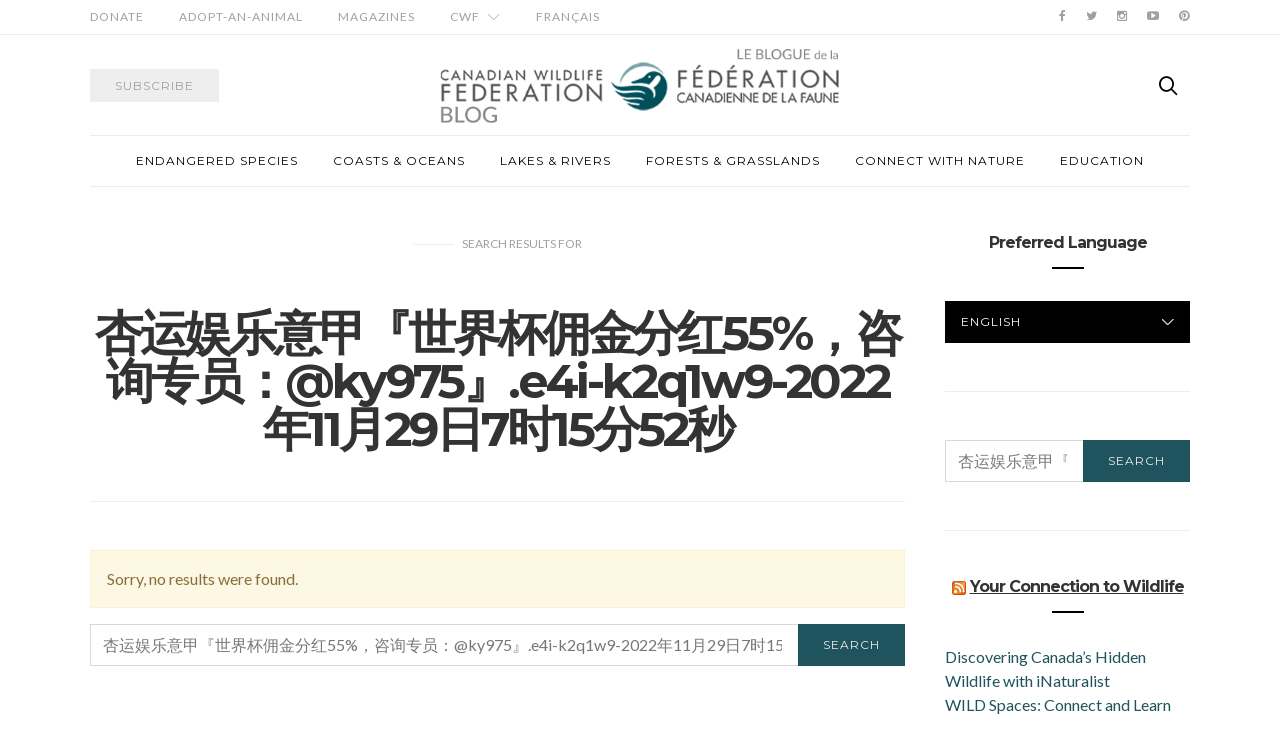

--- FILE ---
content_type: text/html; charset=UTF-8
request_url: https://blog.cwf-fcf.org/index.php/en/?s=%E6%9D%8F%E8%BF%90%E5%A8%B1%E4%B9%90%E6%84%8F%E7%94%B2%E3%80%8E%E4%B8%96%E7%95%8C%E6%9D%AF%E4%BD%A3%E9%87%91%E5%88%86%E7%BA%A255%25%EF%BC%8C%E5%92%A8%E8%AF%A2%E4%B8%93%E5%91%98%EF%BC%9A%40ky975%E3%80%8F.e4i-k2q1w9-2022%E5%B9%B411%E6%9C%8829%E6%97%A57%E6%97%B615%E5%88%8652%E7%A7%92
body_size: 9023
content:
<!doctype html>
<html lang="en-CA">

<head>
  <meta charset="UTF-8">
  <meta http-equiv="x-ua-compatible" content="ie=edge">
  <meta name="viewport" content="width=device-width, initial-scale=1">
  <title>Search Results for &#8220;杏运娱乐意甲『世界杯佣金分红55%，咨询专员：@ky975』.e4i-k2q1w9-2022年11月29日7时15分52秒&#8221; &#8211; Your Connection to Wildlife</title>
<meta name='robots' content='noindex, follow, max-image-preview:large' />
<link rel="alternate" href="https://blog.cwf-fcf.org/index.php/en/?s=%E6%9D%8F%E8%BF%90%E5%A8%B1%E4%B9%90%E6%84%8F%E7%94%B2%E3%80%8E%E4%B8%96%E7%95%8C%E6%9D%AF%E4%BD%A3%E9%87%91%E5%88%86%E7%BA%A255%25%EF%BC%8C%E5%92%A8%E8%AF%A2%E4%B8%93%E5%91%98%EF%BC%9A%40ky975%E3%80%8F.e4i-k2q1w9-2022%E5%B9%B411%E6%9C%8829%E6%97%A57%E6%97%B615%E5%88%8652%E7%A7%92" hreflang="en" />
<link rel="alternate" href="https://blog.cwf-fcf.org/index.php/fr/?s=%E6%9D%8F%E8%BF%90%E5%A8%B1%E4%B9%90%E6%84%8F%E7%94%B2%E3%80%8E%E4%B8%96%E7%95%8C%E6%9D%AF%E4%BD%A3%E9%87%91%E5%88%86%E7%BA%A255%25%EF%BC%8C%E5%92%A8%E8%AF%A2%E4%B8%93%E5%91%98%EF%BC%9A%40ky975%E3%80%8F.e4i-k2q1w9-2022%E5%B9%B411%E6%9C%8829%E6%97%A57%E6%97%B615%E5%88%8652%E7%A7%92" hreflang="fr" />
<link rel='dns-prefetch' href='//fonts.googleapis.com' />
<link rel="alternate" type="application/rss+xml" title="Your Connection to Wildlife &raquo; Feed" href="https://blog.cwf-fcf.org/index.php/en/feed/" />
<link rel="alternate" type="application/rss+xml" title="Your Connection to Wildlife &raquo; Comments Feed" href="https://blog.cwf-fcf.org/index.php/en/comments/feed/" />
<link rel="alternate" type="application/rss+xml" title="Your Connection to Wildlife &raquo; Search Results for &#8220;杏运娱乐意甲『世界杯佣金分红55%，咨询专员：@ky975』.e4i-k2q1w9-2022年11月29日7时15分52秒&#8221; Feed" href="https://blog.cwf-fcf.org/index.php/en/search/%E6%9D%8F%E8%BF%90%E5%A8%B1%E4%B9%90%E6%84%8F%E7%94%B2%E3%80%8E%E4%B8%96%E7%95%8C%E6%9D%AF%E4%BD%A3%E9%87%91%E5%88%86%E7%BA%A255%25%EF%BC%8C%E5%92%A8%E8%AF%A2%E4%B8%93%E5%91%98%EF%BC%9A%40ky975%E3%80%8F.e4i-k2q1w9-2022%E5%B9%B411%E6%9C%8829%E6%97%A57%E6%97%B615%E5%88%8652%E7%A7%92/feed/rss2/" />
		<!-- This site uses the Google Analytics by ExactMetrics plugin v8.11.1 - Using Analytics tracking - https://www.exactmetrics.com/ -->
		<!-- Note: ExactMetrics is not currently configured on this site. The site owner needs to authenticate with Google Analytics in the ExactMetrics settings panel. -->
					<!-- No tracking code set -->
				<!-- / Google Analytics by ExactMetrics -->
		<style id='wp-img-auto-sizes-contain-inline-css' type='text/css'>
img:is([sizes=auto i],[sizes^="auto," i]){contain-intrinsic-size:3000px 1500px}
/*# sourceURL=wp-img-auto-sizes-contain-inline-css */
</style>
<style id='wp-emoji-styles-inline-css' type='text/css'>

	img.wp-smiley, img.emoji {
		display: inline !important;
		border: none !important;
		box-shadow: none !important;
		height: 1em !important;
		width: 1em !important;
		margin: 0 0.07em !important;
		vertical-align: -0.1em !important;
		background: none !important;
		padding: 0 !important;
	}
/*# sourceURL=wp-emoji-styles-inline-css */
</style>
<link rel='stylesheet' id='wp-block-library-css' href='https://blog.cwf-fcf.org/wp-includes/css/dist/block-library/style.min.css?ver=6.9' type='text/css' media='all' />
<style id='global-styles-inline-css' type='text/css'>
:root{--wp--preset--aspect-ratio--square: 1;--wp--preset--aspect-ratio--4-3: 4/3;--wp--preset--aspect-ratio--3-4: 3/4;--wp--preset--aspect-ratio--3-2: 3/2;--wp--preset--aspect-ratio--2-3: 2/3;--wp--preset--aspect-ratio--16-9: 16/9;--wp--preset--aspect-ratio--9-16: 9/16;--wp--preset--color--black: #000000;--wp--preset--color--cyan-bluish-gray: #abb8c3;--wp--preset--color--white: #ffffff;--wp--preset--color--pale-pink: #f78da7;--wp--preset--color--vivid-red: #cf2e2e;--wp--preset--color--luminous-vivid-orange: #ff6900;--wp--preset--color--luminous-vivid-amber: #fcb900;--wp--preset--color--light-green-cyan: #7bdcb5;--wp--preset--color--vivid-green-cyan: #00d084;--wp--preset--color--pale-cyan-blue: #8ed1fc;--wp--preset--color--vivid-cyan-blue: #0693e3;--wp--preset--color--vivid-purple: #9b51e0;--wp--preset--gradient--vivid-cyan-blue-to-vivid-purple: linear-gradient(135deg,rgb(6,147,227) 0%,rgb(155,81,224) 100%);--wp--preset--gradient--light-green-cyan-to-vivid-green-cyan: linear-gradient(135deg,rgb(122,220,180) 0%,rgb(0,208,130) 100%);--wp--preset--gradient--luminous-vivid-amber-to-luminous-vivid-orange: linear-gradient(135deg,rgb(252,185,0) 0%,rgb(255,105,0) 100%);--wp--preset--gradient--luminous-vivid-orange-to-vivid-red: linear-gradient(135deg,rgb(255,105,0) 0%,rgb(207,46,46) 100%);--wp--preset--gradient--very-light-gray-to-cyan-bluish-gray: linear-gradient(135deg,rgb(238,238,238) 0%,rgb(169,184,195) 100%);--wp--preset--gradient--cool-to-warm-spectrum: linear-gradient(135deg,rgb(74,234,220) 0%,rgb(151,120,209) 20%,rgb(207,42,186) 40%,rgb(238,44,130) 60%,rgb(251,105,98) 80%,rgb(254,248,76) 100%);--wp--preset--gradient--blush-light-purple: linear-gradient(135deg,rgb(255,206,236) 0%,rgb(152,150,240) 100%);--wp--preset--gradient--blush-bordeaux: linear-gradient(135deg,rgb(254,205,165) 0%,rgb(254,45,45) 50%,rgb(107,0,62) 100%);--wp--preset--gradient--luminous-dusk: linear-gradient(135deg,rgb(255,203,112) 0%,rgb(199,81,192) 50%,rgb(65,88,208) 100%);--wp--preset--gradient--pale-ocean: linear-gradient(135deg,rgb(255,245,203) 0%,rgb(182,227,212) 50%,rgb(51,167,181) 100%);--wp--preset--gradient--electric-grass: linear-gradient(135deg,rgb(202,248,128) 0%,rgb(113,206,126) 100%);--wp--preset--gradient--midnight: linear-gradient(135deg,rgb(2,3,129) 0%,rgb(40,116,252) 100%);--wp--preset--font-size--small: 13px;--wp--preset--font-size--medium: 20px;--wp--preset--font-size--large: 36px;--wp--preset--font-size--x-large: 42px;--wp--preset--spacing--20: 0.44rem;--wp--preset--spacing--30: 0.67rem;--wp--preset--spacing--40: 1rem;--wp--preset--spacing--50: 1.5rem;--wp--preset--spacing--60: 2.25rem;--wp--preset--spacing--70: 3.38rem;--wp--preset--spacing--80: 5.06rem;--wp--preset--shadow--natural: 6px 6px 9px rgba(0, 0, 0, 0.2);--wp--preset--shadow--deep: 12px 12px 50px rgba(0, 0, 0, 0.4);--wp--preset--shadow--sharp: 6px 6px 0px rgba(0, 0, 0, 0.2);--wp--preset--shadow--outlined: 6px 6px 0px -3px rgb(255, 255, 255), 6px 6px rgb(0, 0, 0);--wp--preset--shadow--crisp: 6px 6px 0px rgb(0, 0, 0);}:where(.is-layout-flex){gap: 0.5em;}:where(.is-layout-grid){gap: 0.5em;}body .is-layout-flex{display: flex;}.is-layout-flex{flex-wrap: wrap;align-items: center;}.is-layout-flex > :is(*, div){margin: 0;}body .is-layout-grid{display: grid;}.is-layout-grid > :is(*, div){margin: 0;}:where(.wp-block-columns.is-layout-flex){gap: 2em;}:where(.wp-block-columns.is-layout-grid){gap: 2em;}:where(.wp-block-post-template.is-layout-flex){gap: 1.25em;}:where(.wp-block-post-template.is-layout-grid){gap: 1.25em;}.has-black-color{color: var(--wp--preset--color--black) !important;}.has-cyan-bluish-gray-color{color: var(--wp--preset--color--cyan-bluish-gray) !important;}.has-white-color{color: var(--wp--preset--color--white) !important;}.has-pale-pink-color{color: var(--wp--preset--color--pale-pink) !important;}.has-vivid-red-color{color: var(--wp--preset--color--vivid-red) !important;}.has-luminous-vivid-orange-color{color: var(--wp--preset--color--luminous-vivid-orange) !important;}.has-luminous-vivid-amber-color{color: var(--wp--preset--color--luminous-vivid-amber) !important;}.has-light-green-cyan-color{color: var(--wp--preset--color--light-green-cyan) !important;}.has-vivid-green-cyan-color{color: var(--wp--preset--color--vivid-green-cyan) !important;}.has-pale-cyan-blue-color{color: var(--wp--preset--color--pale-cyan-blue) !important;}.has-vivid-cyan-blue-color{color: var(--wp--preset--color--vivid-cyan-blue) !important;}.has-vivid-purple-color{color: var(--wp--preset--color--vivid-purple) !important;}.has-black-background-color{background-color: var(--wp--preset--color--black) !important;}.has-cyan-bluish-gray-background-color{background-color: var(--wp--preset--color--cyan-bluish-gray) !important;}.has-white-background-color{background-color: var(--wp--preset--color--white) !important;}.has-pale-pink-background-color{background-color: var(--wp--preset--color--pale-pink) !important;}.has-vivid-red-background-color{background-color: var(--wp--preset--color--vivid-red) !important;}.has-luminous-vivid-orange-background-color{background-color: var(--wp--preset--color--luminous-vivid-orange) !important;}.has-luminous-vivid-amber-background-color{background-color: var(--wp--preset--color--luminous-vivid-amber) !important;}.has-light-green-cyan-background-color{background-color: var(--wp--preset--color--light-green-cyan) !important;}.has-vivid-green-cyan-background-color{background-color: var(--wp--preset--color--vivid-green-cyan) !important;}.has-pale-cyan-blue-background-color{background-color: var(--wp--preset--color--pale-cyan-blue) !important;}.has-vivid-cyan-blue-background-color{background-color: var(--wp--preset--color--vivid-cyan-blue) !important;}.has-vivid-purple-background-color{background-color: var(--wp--preset--color--vivid-purple) !important;}.has-black-border-color{border-color: var(--wp--preset--color--black) !important;}.has-cyan-bluish-gray-border-color{border-color: var(--wp--preset--color--cyan-bluish-gray) !important;}.has-white-border-color{border-color: var(--wp--preset--color--white) !important;}.has-pale-pink-border-color{border-color: var(--wp--preset--color--pale-pink) !important;}.has-vivid-red-border-color{border-color: var(--wp--preset--color--vivid-red) !important;}.has-luminous-vivid-orange-border-color{border-color: var(--wp--preset--color--luminous-vivid-orange) !important;}.has-luminous-vivid-amber-border-color{border-color: var(--wp--preset--color--luminous-vivid-amber) !important;}.has-light-green-cyan-border-color{border-color: var(--wp--preset--color--light-green-cyan) !important;}.has-vivid-green-cyan-border-color{border-color: var(--wp--preset--color--vivid-green-cyan) !important;}.has-pale-cyan-blue-border-color{border-color: var(--wp--preset--color--pale-cyan-blue) !important;}.has-vivid-cyan-blue-border-color{border-color: var(--wp--preset--color--vivid-cyan-blue) !important;}.has-vivid-purple-border-color{border-color: var(--wp--preset--color--vivid-purple) !important;}.has-vivid-cyan-blue-to-vivid-purple-gradient-background{background: var(--wp--preset--gradient--vivid-cyan-blue-to-vivid-purple) !important;}.has-light-green-cyan-to-vivid-green-cyan-gradient-background{background: var(--wp--preset--gradient--light-green-cyan-to-vivid-green-cyan) !important;}.has-luminous-vivid-amber-to-luminous-vivid-orange-gradient-background{background: var(--wp--preset--gradient--luminous-vivid-amber-to-luminous-vivid-orange) !important;}.has-luminous-vivid-orange-to-vivid-red-gradient-background{background: var(--wp--preset--gradient--luminous-vivid-orange-to-vivid-red) !important;}.has-very-light-gray-to-cyan-bluish-gray-gradient-background{background: var(--wp--preset--gradient--very-light-gray-to-cyan-bluish-gray) !important;}.has-cool-to-warm-spectrum-gradient-background{background: var(--wp--preset--gradient--cool-to-warm-spectrum) !important;}.has-blush-light-purple-gradient-background{background: var(--wp--preset--gradient--blush-light-purple) !important;}.has-blush-bordeaux-gradient-background{background: var(--wp--preset--gradient--blush-bordeaux) !important;}.has-luminous-dusk-gradient-background{background: var(--wp--preset--gradient--luminous-dusk) !important;}.has-pale-ocean-gradient-background{background: var(--wp--preset--gradient--pale-ocean) !important;}.has-electric-grass-gradient-background{background: var(--wp--preset--gradient--electric-grass) !important;}.has-midnight-gradient-background{background: var(--wp--preset--gradient--midnight) !important;}.has-small-font-size{font-size: var(--wp--preset--font-size--small) !important;}.has-medium-font-size{font-size: var(--wp--preset--font-size--medium) !important;}.has-large-font-size{font-size: var(--wp--preset--font-size--large) !important;}.has-x-large-font-size{font-size: var(--wp--preset--font-size--x-large) !important;}
/*# sourceURL=global-styles-inline-css */
</style>

<style id='classic-theme-styles-inline-css' type='text/css'>
/*! This file is auto-generated */
.wp-block-button__link{color:#fff;background-color:#32373c;border-radius:9999px;box-shadow:none;text-decoration:none;padding:calc(.667em + 2px) calc(1.333em + 2px);font-size:1.125em}.wp-block-file__button{background:#32373c;color:#fff;text-decoration:none}
/*# sourceURL=/wp-includes/css/classic-themes.min.css */
</style>
<link rel='stylesheet' id='authentic_vendors-css' href='https://blog.cwf-fcf.org/wp-content/themes/authentic/dist/css/vendors.min.css?ver=1.0.8' type='text/css' media='all' />
<link rel='stylesheet' id='authentic_css-css' href='https://blog.cwf-fcf.org/wp-content/themes/authentic/style.css?ver=1.0.8' type='text/css' media='all' />
<link rel='stylesheet' id='kirki_google_fonts-css' href='https://fonts.googleapis.com/css?family=Lato%3Aregular%7CMontserrat%3Aregular%2C700&#038;subset=latin-ext' type='text/css' media='all' />
<link rel='stylesheet' id='kirki-styles-authentic_theme_mod-css' href='https://blog.cwf-fcf.org/wp-content/themes/authentic/inc/kirki/assets/css/kirki-styles.css' type='text/css' media='all' />
<style id='kirki-styles-authentic_theme_mod-inline-css' type='text/css'>
body{font-family:Lato, Helvetica, Arial, sans-serif;font-weight:400;font-size:1rem;line-height:1.5;color:#333333;}a{color:#1f535d;}a:hover, a:active, a:focus, a:hover:active, a:focus:active{color:#888888;}h1 a, h2 a, h3 a, h4 a, h5 a, h6 a{color:#333333;}h1 a:hover, h2 a:hover, h3 a:hover, h4 a:hover, h5 a:hover, h6 a:hover{color:#888888;}.btn-primary, .link-more, .gallery-button, .post-pagination-title, .comment-reply-link, .list-social a span, #wp-calendar tfoot, .nav-tabs .nav-link, .nav-pills .nav-link, .panel .card-header, .title-share{font-family:Montserrat, Helvetica, Arial, sans-serif;font-weight:400;font-size:12px;letter-spacing:1px;text-transform:uppercase;}.btn-primary{color:#EEEEEE;}.btn-primary:hover, .btn-primary:active, .btn-primary:focus, .btn-primary:active:focus, .btn-primary:active:hover{color:#FFFFFF;background-color:#77a2a7;}.overlay .btn.btn-primary{color:#EEEEEE;background-color:#1f535d;}.overlay .btn.btn-primary:hover, .overlay .btn.btn-primary:active, .overlay .btn.btn-primary:focus, .overlay .btn.btn-primary:active:focus, .overlay .btn.btn-primary:active:hover{color:#FFFFFF;background-color:#77a2a7;}.btn-primary, .nav-pills .nav-link.active, .nav-pills .nav-link.active:focus, .nav-pills .nav-link.active:hover{background-color:#1f535d;}.btn-secondary{font-family:Montserrat, Helvetica, Arial, sans-serif;font-weight:400;font-size:12px;letter-spacing:1px;text-transform:uppercase;color:#A0A0A0;background-color:#EEEEEE;}.btn-secondary:hover, .btn-secondary:active, .btn-secondary:focus, .btn-secondary:active:focus, .btn-secondary:active:hover{color:#000000;background-color:#F8F8F8;}.overlay .btn.btn-secondary{color:#A0A0A0;background-color:#EEEEEE;}.overlay .btn.btn-secondary:hover, .overlay .btn.btn-secondary:active, .overlay .btn.btn-secondary:focus, .overlay .btn.btn-secondary:active:focus, .overlay .btn.btn-secondary:active:hover{color:#000000;background-color:#F8F8F8;}h1, .site-footer h2, .post-standard h2{font-family:Montserrat, Helvetica, Arial, sans-serif;font-weight:700;font-size:2rem;line-height:1;letter-spacing:-.1rem;text-transform:none;color:#333333;}h2, .page-header-archive h1, .post-featured h2{font-family:Montserrat, Helvetica, Arial, sans-serif;font-weight:700;font-size:1.5rem;line-height:1;letter-spacing:-.05rem;text-transform:none;color:#333333;}h3{font-family:Montserrat, Helvetica, Arial, sans-serif;font-weight:700;font-size:1.25rem;line-height:1;letter-spacing:-.05rem;text-transform:none;color:#333333;}h4{font-family:Montserrat, Helvetica, Arial, sans-serif;font-weight:700;font-size:1rem;line-height:1;letter-spacing:-.05rem;text-transform:none;color:#333333;}h5{font-family:Montserrat, Helvetica, Arial, sans-serif;font-weight:400;font-size:15px;line-height:1;letter-spacing:-1px;text-transform:uppercase;color:#333333;}h6, .comment .fn{font-family:Montserrat, Helvetica, Arial, sans-serif;font-weight:700;font-size:15px;line-height:1;letter-spacing:-1px;text-transform:none;color:#333333;}.title-widget, .title-trending, .title-related, .title-comments, .comment-reply-title, .nav-links, .list-categories{font-family:Montserrat, Helvetica, Arial, sans-serif;font-weight:700;font-size:16px;line-height:1;letter-spacing:-1px;text-transform:none;color:#333333;}.content{font-family:Lato, Helvetica, Arial, sans-serif;font-weight:400;font-size:1rem;line-height:1.5;color:#333333;}.content .lead{font-family:Montserrat, Helvetica, Arial, sans-serif;font-weight:700;font-size:1.75rem;line-height:1.25;letter-spacing:-0.1rem;color:#333333;}.content .dropcap:first-letter{font-family:Montserrat, Helvetica, Arial, sans-serif;font-weight:400;font-size:2.5rem;}.content blockquote{font-family:Montserrat, Helvetica, Arial, sans-serif;font-weight:700;font-size:1.75rem;line-height:1.25;letter-spacing:-0.1rem;color:#77A2A7;}.post-meta, label, .post-categories, .widget-about-lead, .share-title, .post-count, .sub-title, .comment-metadata, blockquote cite, .post-tags, .tagcloud, .timestamp, #wp-calendar caption, .logged-in-as{font-family:Lato, Helvetica, Arial, sans-serif;font-weight:400;font-size:12px;line-height:1.5;text-transform:uppercase;color:#A0A0A0;}.page-header .post-excerpt{font-family:Lato, Helvetica, Arial, sans-serif;font-weight:400;font-size:1.5rem;line-height:1.25;color:#333333;}.post-number span:first-child{font-family:Lato, Helvetica, Arial, sans-serif;font-weight:400;font-size:1.25rem;line-height:1;}.header-logo img{width:400px;}.header-content{height:100px;}.navbar-brand > img{height:22px;}.navbar-primary .navbar-nav > li.menu-item > a, .navbar-search, .widget_nav_menu .menu > li.menu-item > a, .widget_pages .page_item a, .widget_meta li a, select, .widget_categories li, .widget_archive li{font-family:Montserrat, Helvetica, Arial, sans-serif;font-weight:400;font-size:12px;line-height:1.5;letter-spacing:1px;text-transform:uppercase;}.navbar-primary .sub-menu a, .widget_nav_menu .sub-menu a, .widget_categories .children li a{font-family:Lato, Helvetica, Arial, sans-serif;font-weight:400;font-size:12px;line-height:1.5;text-transform:uppercase;}.navbar-secondary .navbar-nav > li.menu-item > a{font-family:Lato, Helvetica, Arial, sans-serif;font-weight:400;font-size:12px;line-height:1.5;letter-spacing:1px;text-transform:uppercase;}.navbar-secondary .sub-menu a{font-family:Lato, Helvetica, Arial, sans-serif;font-weight:400;font-size:12px;line-height:1.5;text-transform:uppercase;}.site-footer{background-color:#4D4C4C;color:#A0A0A0;}.site-footer .owl-dot{background-color:#A0A0A0;}.site-footer .title-widget{color:#777777;}.site-footer a, .site-footer #wp-calendar thead th, .site-footer .owl-dot.active, .site-footer h2{color:#FFFFFF;}.site-footer a:hover, site-footer a:hover:active, .site-footer a:focus:active{color:#A0A0A0;}.site-footer .title-widget:after, .site-footer .authentic_widget_subscribe .widget-body:before, .site-footer #wp-calendar tfoot tr #prev + .pad:after, .site-footer #wp-calendar tbody td a{background-color:#333333;}.site-footer .widget, .site-footer .widget_nav_menu .menu > .menu-item:not(:first-child) > a, .site-footer .widget_categories > ul > li:not(:first-child), .site-footer .widget_archive > ul > li:not(:first-child), .site-footer #wp-calendar tbody td, .site-footer .widget_pages li:not(:first-child) a, .site-footer .widget_meta li:not(:first-child) a, .site-footer .widget_recent_comments li:not(:first-child), .site-footer .widget_recent_entries li:not(:first-child), .site-footer .widget.authentic_widget_twitter .twitter-actions, .site-footer #wp-calendar tbody td#today:after, .footer-section + .footer-section > .container > *{border-top-color:#333333;}.site-footer .widget.authentic_widget_twitter{border-color:#333333;}.site-footer .btn{color:#ffffff;}.site-footer .btn:hover, .site-footer .btn:active, .site-footer .btn:focus, .site-footer .btn:active:focus, .site-footer .btn:active:hover{color:#e2e2e2e;background-color:#77a2a7;}.site-footer .btn, .site-footer select, .site-footer .authentic_widget_posts .numbered .post-number{background-color:#1f535d;}.navbar-footer .navbar-nav > li.menu-item > a{font-family:Montserrat, Helvetica, Arial, sans-serif;font-weight:400;font-size:12px;line-height:1.5;letter-spacing:1px;text-transform:uppercase;}.footer-logo{max-width:160px;}@media (min-width: 992px){.page-header h1, .post-header h1{font-family:Montserrat, Helvetica, Arial, sans-serif;font-weight:700;font-size:3rem;line-height:1;letter-spacing:-.2rem;text-transform:none;}.post-standard h2{font-family:Montserrat, Helvetica, Arial, sans-serif;font-weight:700;font-size:3rem;line-height:1;letter-spacing:-.2rem;text-transform:none;}.post-featured h2{font-family:Montserrat, Helvetica, Arial, sans-serif;font-weight:700;font-size:2rem;line-height:1;letter-spacing:-.1rem;text-transform:none;color:#333333;}#search input[type="search"]{font-family:Montserrat, Helvetica, Arial, sans-serif;font-weight:700;font-size:4.25rem;letter-spacing:-.25rem;text-transform:none;}.owl-featured .owl-slide .overlay-container{height:600px;}.owl-featured h2{font-family:Montserrat, Helvetica, Arial, sans-serif;font-weight:700;font-size:3rem;line-height:1;letter-spacing:-.1rem;text-transform:none;}}@media (min-width: 1200px){.home .site-content .container{max-width:1140px;}.archive .site-content .container{max-width:1140px;}.single.layout-sidebar-right .site-content .container, .single.layout-sidebar-left .site-content .container,{max-width:1140px;}.single.layout-fullwidth .site-content .container{max-width:940px;}.page.layout-sidebar-right .site-content .container, .page.layout-sidebar-left .site-content .container,{max-width:1140px;}.page.layout-fullwidth .site-content .container{max-width:940px;}.owl-center .owl-slide{width:1100px;}.owl-boxed{max-width:1100px;}}
/*# sourceURL=kirki-styles-authentic_theme_mod-inline-css */
</style>
<script type="text/javascript" src="https://blog.cwf-fcf.org/wp-includes/js/jquery/jquery.min.js?ver=3.7.1" id="jquery-core-js"></script>
<script type="text/javascript" src="https://blog.cwf-fcf.org/wp-includes/js/jquery/jquery-migrate.min.js?ver=3.4.1" id="jquery-migrate-js"></script>
<link rel="https://api.w.org/" href="https://blog.cwf-fcf.org/index.php/wp-json/" /><link rel="EditURI" type="application/rsd+xml" title="RSD" href="https://blog.cwf-fcf.org/xmlrpc.php?rsd" />
<meta name="generator" content="WordPress 6.9" />
<link rel="icon" href="https://blog.cwf-fcf.org/wp-content/uploads/2016/11/cropped-cwf-favicon-32x32.png" sizes="32x32" />
<link rel="icon" href="https://blog.cwf-fcf.org/wp-content/uploads/2016/11/cropped-cwf-favicon-192x192.png" sizes="192x192" />
<link rel="apple-touch-icon" href="https://blog.cwf-fcf.org/wp-content/uploads/2016/11/cropped-cwf-favicon-180x180.png" />
<meta name="msapplication-TileImage" content="https://blog.cwf-fcf.org/wp-content/uploads/2016/11/cropped-cwf-favicon-270x270.png" />
		<style type="text/css" id="wp-custom-css">
			.content a {
    border-bottom: 2px #eceeef solid;
}		</style>
		</head>

<body class="search search-no-results wp-theme-authentic layout-sidebar-right pin-it-enabled parallax-enabled sticky-sidebar-enabled lazy-load-enabled navbar-scroll-enabled">


<header class="site-header">

  
  <div class="header-navbar-secondary">
    <nav class="navbar navbar-secondary clearfix">
      <div class="container">

                  <ul id="menu-top-bar" class="nav navbar-nav hidden-sm-down"><li id="menu-item-2886" class="menu-item menu-item-type-custom menu-item-object-custom menu-item-2886"><a href="https://secure2.convio.net/cwf/site/SPageNavigator/donate.html&#038;s_src=blog">Donate</a></li>
<li id="menu-item-2885" class="menu-item menu-item-type-custom menu-item-object-custom menu-item-2885"><a href="http://shopcwf.ca/collections/adopt-an-animal?src=blog">Adopt-an-Animal</a></li>
<li id="menu-item-2884" class="menu-item menu-item-type-custom menu-item-object-custom menu-item-2884"><a href="https://secure.indas.on.ca/care/cwf/">Magazines</a></li>
<li id="menu-item-2897" class="menu-item menu-item-type-custom menu-item-object-custom menu-item-has-children menu-item-2897"><a href="http://cwf-fcf.org/?src=blog">CWF</a>
<ul class="sub-menu">
	<li id="menu-item-5997" class="menu-item menu-item-type-post_type menu-item-object-page menu-item-5997"><a href="https://blog.cwf-fcf.org/index.php/en/about/">About CWF</a></li>
	<li id="menu-item-6000" class="menu-item menu-item-type-custom menu-item-object-custom menu-item-6000"><a href="http://cwf-fcf.org/?src=blog">Website</a></li>
</ul>
</li>
<li id="menu-item-2967-fr" class="lang-item lang-item-758 lang-item-fr lang-item-first menu-item menu-item-type-custom menu-item-object-custom menu-item-2967-fr"><a href="https://blog.cwf-fcf.org/index.php/fr/?s=%E6%9D%8F%E8%BF%90%E5%A8%B1%E4%B9%90%E6%84%8F%E7%94%B2%E3%80%8E%E4%B8%96%E7%95%8C%E6%9D%AF%E4%BD%A3%E9%87%91%E5%88%86%E7%BA%A255%25%EF%BC%8C%E5%92%A8%E8%AF%A2%E4%B8%93%E5%91%98%EF%BC%9A%40ky975%E3%80%8F.e4i-k2q1w9-2022%E5%B9%B411%E6%9C%8829%E6%97%A57%E6%97%B615%E5%88%8652%E7%A7%92" hreflang="fr-CA" lang="fr-CA">Français</a></li>
</ul>        
        <ul class="nav navbar-nav navbar-icons pull-md-right">
                        <li class="menu-item">
          <a href="https://www.facebook.com/CanadianWildlifeFederation">
            <i class="icon icon-facebook"></i>
                      </a>
        </li>
                      <li class="menu-item">
          <a href="https://twitter.com/CWF_FCF">
            <i class="icon icon-twitter"></i>
                      </a>
        </li>
                      <li class="menu-item">
          <a href="https://www.instagram.com/cwf_fcf/">
            <i class="icon icon-instagram"></i>
                      </a>
        </li>
                      <li class="menu-item">
          <a href="https://www.youtube.com/user/CanadianWildlifeFed">
            <i class="icon icon-youtube"></i>
                      </a>
        </li>
                      <li class="menu-item">
          <a href="https://www.pinterest.com/cwf/">
            <i class="icon icon-pinterest"></i>
                      </a>
        </li>
                          </ul>

      </div>
    </nav>
  </div>

  
  
  <div class="header">
    <div class="container">
      <div class="header-content">

        <div class="header-left">
          <button class="navbar-toggle hidden-md-up" type="button" data-toggle="collapse" data-target="#navbar-primary">
            <i class="icon icon-menu"></i>
          </button>
                      <a href="http://cwf-fcf.org/en/sign-up.html" class="btn btn-secondary btn-subscribe btn-effect hidden-sm-down" target="_blank">
              <span>Subscribe</span>
              <span><i class="icon icon-mail"></i></span>
            </a>
                  </div>

        <div class="header-center">
                    <a href="https://blog.cwf-fcf.org/index.php/en/" class="header-logo">
            <img src="https://blog.cwf-fcf.org/wp-content/uploads/2020/02/cwf-blog-logo-colour-bil.png" alt="Your Connection to Wildlife">
          </a>
                  </div>

        <div class="header-right">
                    <a href="#search" class="header-btn-search"><i class="icon icon-search"></i></a>
                  </div>

      </div>
    </div>
  </div>

  <div class="header-navbar-primary">
    <div class="container">
      <div class="collapse navbar-toggleable" id="navbar-primary">
        <nav class="navbar navbar-primary">

          
          
                          <a href="https://blog.cwf-fcf.org/index.php/en/" class="navbar-brand">
                <img src="https://blog.cwf-fcf.org/wp-content/uploads/2016/11/cwf-colour-logo-eng.png" alt="Your Connection to Wildlife">
              </a>
            
          
          <ul id="menu-post-categories" class="nav navbar-nav"><li id="menu-item-5991" class="menu-item menu-item-type-taxonomy menu-item-object-category menu-item-5991"><a href="https://blog.cwf-fcf.org/index.php/en/category/endangered-species/">Endangered Species</a></li>
<li id="menu-item-5992" class="menu-item menu-item-type-taxonomy menu-item-object-category menu-item-5992"><a href="https://blog.cwf-fcf.org/index.php/en/category/coasts-oceans/">Coasts &#038; Oceans</a></li>
<li id="menu-item-5993" class="menu-item menu-item-type-taxonomy menu-item-object-category menu-item-5993"><a href="https://blog.cwf-fcf.org/index.php/en/category/lakes-rivers/">Lakes &#038; Rivers</a></li>
<li id="menu-item-5994" class="menu-item menu-item-type-taxonomy menu-item-object-category menu-item-5994"><a href="https://blog.cwf-fcf.org/index.php/en/category/fields-forests/">Forests &#038; Grasslands</a></li>
<li id="menu-item-2836" class="menu-item menu-item-type-taxonomy menu-item-object-category menu-item-2836"><a href="https://blog.cwf-fcf.org/index.php/en/category/connect-with-nature/">Connect With Nature</a></li>
<li id="menu-item-5995" class="menu-item menu-item-type-taxonomy menu-item-object-category menu-item-5995"><a href="https://blog.cwf-fcf.org/index.php/en/category/education/">Education</a></li>
</ul>
          <a href="#search" class="navbar-search"><i class="icon icon-search"></i></a>
        </nav>
      </div>
    </div>
  </div>

</header>


<div class="site-content">
  <div class="container">
    <div class="page-content">
            <div class="main">

        <div class="page-header page-header-archive">
          <p class="sub-title">Search Results <span>for</span></p><h1>杏运娱乐意甲『世界杯佣金分红55%，咨询专员：@ky975』.e4i-k2q1w9-2022年11月29日7时15分52秒</h1>        </div>

                  <div class="alert alert-warning">
            Sorry, no results were found.          </div>
          <form role="search" method="get" class="search-form form" action="https://blog.cwf-fcf.org/index.php/en/">
  <label class="sr-only">Search for:</label>
  <div class="input-group">
    <input type="search" value="杏运娱乐意甲『世界杯佣金分红55%，咨询专员：@ky975』.e4i-k2q1w9-2022年11月29日7时15分52秒" name="s" class="search-field form-control" placeholder="Enter Keyword" required>
    <span class="input-group-btn">
      <button type="submit" class="search-submit btn btn-primary btn-effect"><span>Search</span><span><i class="icon icon-search"></i></span></button>
    </span>
  </div>
</form>
        
        
      </div>
      <div class="sidebar">
  <div class="sidebar-content">
    <div class="widget polylang-4 widget_polylang"><h5 class="title-widget">Preferred Language</h5><label class="screen-reader-text" for="lang_choice_polylang-4">Preferred Language</label><select name="lang_choice_polylang-4" id="lang_choice_polylang-4" class="pll-switcher-select">
	<option value="https://blog.cwf-fcf.org/index.php/en/?s=%E6%9D%8F%E8%BF%90%E5%A8%B1%E4%B9%90%E6%84%8F%E7%94%B2%E3%80%8E%E4%B8%96%E7%95%8C%E6%9D%AF%E4%BD%A3%E9%87%91%E5%88%86%E7%BA%A255%25%EF%BC%8C%E5%92%A8%E8%AF%A2%E4%B8%93%E5%91%98%EF%BC%9A%40ky975%E3%80%8F.e4i-k2q1w9-2022%E5%B9%B411%E6%9C%8829%E6%97%A57%E6%97%B615%E5%88%8652%E7%A7%92" lang="en-CA" selected='selected' data-lang="{&quot;id&quot;:0,&quot;name&quot;:&quot;English&quot;,&quot;slug&quot;:&quot;en&quot;,&quot;dir&quot;:0}">English</option>
	<option value="https://blog.cwf-fcf.org/index.php/fr/?s=%E6%9D%8F%E8%BF%90%E5%A8%B1%E4%B9%90%E6%84%8F%E7%94%B2%E3%80%8E%E4%B8%96%E7%95%8C%E6%9D%AF%E4%BD%A3%E9%87%91%E5%88%86%E7%BA%A255%25%EF%BC%8C%E5%92%A8%E8%AF%A2%E4%B8%93%E5%91%98%EF%BC%9A%40ky975%E3%80%8F.e4i-k2q1w9-2022%E5%B9%B411%E6%9C%8829%E6%97%A57%E6%97%B615%E5%88%8652%E7%A7%92" lang="fr-CA" data-lang="{&quot;id&quot;:0,&quot;name&quot;:&quot;Fran\u00e7ais&quot;,&quot;slug&quot;:&quot;fr&quot;,&quot;dir&quot;:0}">Français</option>

</select>
<script type="text/javascript">
					document.getElementById( "lang_choice_polylang-4" ).addEventListener( "change", function ( event ) { location.href = event.currentTarget.value; } )
				</script></div><div class="widget search-2 widget_search"><form role="search" method="get" class="search-form form" action="https://blog.cwf-fcf.org/index.php/en/">
  <label class="sr-only">Search for:</label>
  <div class="input-group">
    <input type="search" value="杏运娱乐意甲『世界杯佣金分红55%，咨询专员：@ky975』.e4i-k2q1w9-2022年11月29日7时15分52秒" name="s" class="search-field form-control" placeholder="Enter Keyword" required>
    <span class="input-group-btn">
      <button type="submit" class="search-submit btn btn-primary btn-effect"><span>Search</span><span><i class="icon icon-search"></i></span></button>
    </span>
  </div>
</form>
</div><div class="widget rss-2 widget_rss"><h5 class="title-widget"><a class="rsswidget rss-widget-feed" href="http://feeds.feedburner.com/your-connection-to-wildlife"><img class="rss-widget-icon" style="border:0" width="14" height="14" src="https://blog.cwf-fcf.org/wp-includes/images/rss.png" alt="RSS" loading="lazy" /></a> <a class="rsswidget rss-widget-title" href="https://blog.cwf-fcf.org/">Your Connection to Wildlife</a></h5><ul><li><a class='rsswidget' href='https://blog.cwf-fcf.org/index.php/en/discovering-canadas-hidden-wildlife-with-inaturalist/?utm_source=rss&#038;utm_medium=rss&#038;utm_campaign=discovering-canadas-hidden-wildlife-with-inaturalist'>Discovering Canada’s Hidden Wildlife with iNaturalist</a></li><li><a class='rsswidget' href='https://blog.cwf-fcf.org/index.php/en/gardening-for-wildlife-connect-and-learn/?utm_source=rss&#038;utm_medium=rss&#038;utm_campaign=gardening-for-wildlife-connect-and-learn'>WILD Spaces: Connect and Learn</a></li><li><a class='rsswidget' href='https://blog.cwf-fcf.org/index.php/en/nature-based-education-adaptation/?utm_source=rss&#038;utm_medium=rss&#038;utm_campaign=nature-based-education-adaptation'>Nature-based Education: Adaptation</a></li></ul></div>  </div>
</div>
    </div>
  </div>
</div>

<footer class="site-footer">

  
          <div class="footer-instagram">
            <div class="widget null-instagram-feed">Instagram has returned invalid data.</div>          </div>

                <div class="footer-section">
          <div class="container">
            <div class="footer-subscribe">
              <div class="subscribe-container">
                <h2>Subscribe to our Newsletter/ Recevoir notre infolettre</h2>
                <p class="subscribe-message"></p>
                <form method="post" action="http://cwf-fcf.org/en/sign-up.html">
                  <div class="input-group">
                    <input type="text" name="EMAIL" class="email form-control" placeholder="Enter your Email here">
                    <span class="input-group-btn">
                      <button type="submit" class="btn btn-primary btn-effect"><span>Subscribe</span><span><i class="icon icon-mail"></i></span></button>
                    </span>
                  </div>
                </form>
              </div>
            </div>
          </div>
        </div>
      
        <div class="footer-section">
          <div class="container">
            <div class="footer-info">

                              <a href="https://blog.cwf-fcf.org/index.php/en/" class="footer-logo">
                  <img src="https://blog.cwf-fcf.org/wp-content/uploads/2016/11/cwf-ko-logo-eng.png" alt="Your Connection to Wildlife">
                </a>
              
              
                              <div class="footer-copyright">© 2024, The Canadian Wildlife Federation, All Rights Reserved | ©Fédération canadienne de la faune, 2024. Tous droits réservés. | Charitable registration # 10686 8755 RR0001</div>
              
            </div>
          </div>
        </div>

      
</footer>

<div class="site-search" id="search">
  <button type="button" class="close"></button>
  <div class="form-container">
    <div class="container">
      <div class="row">
        <div class="col-lg-8 offset-lg-2 col-xl-6 offset-xl-3">
          <form role="search" method="get" class="search-form form" action="https://blog.cwf-fcf.org/index.php/en/">
  <label class="sr-only">Search for:</label>
  <div class="input-group">
    <input type="search" value="杏运娱乐意甲『世界杯佣金分红55%，咨询专员：@ky975』.e4i-k2q1w9-2022年11月29日7时15分52秒" name="s" class="search-field form-control" placeholder="Enter Keyword" required>
    <span class="input-group-btn">
      <button type="submit" class="search-submit btn btn-primary btn-effect"><span>Search</span><span><i class="icon icon-search"></i></span></button>
    </span>
  </div>
</form>
          <p>Input your search keywords and press Enter.</p>
        </div>
      </div>
    </div>
  </div>
</div>

<a href="#top" class="scroll-to-top hidden-sm-down"></a>

<script type="speculationrules">
{"prefetch":[{"source":"document","where":{"and":[{"href_matches":"/*"},{"not":{"href_matches":["/wp-*.php","/wp-admin/*","/wp-content/uploads/*","/wp-content/*","/wp-content/plugins/*","/wp-content/themes/authentic/*","/*\\?(.+)"]}},{"not":{"selector_matches":"a[rel~=\"nofollow\"]"}},{"not":{"selector_matches":".no-prefetch, .no-prefetch a"}}]},"eagerness":"conservative"}]}
</script>
<script type="text/javascript" src="https://blog.cwf-fcf.org/wp-content/themes/authentic/dist/js/scripts.min.js?ver=1.0.8" id="authentic_js-js"></script>
<script id="wp-emoji-settings" type="application/json">
{"baseUrl":"https://s.w.org/images/core/emoji/17.0.2/72x72/","ext":".png","svgUrl":"https://s.w.org/images/core/emoji/17.0.2/svg/","svgExt":".svg","source":{"concatemoji":"https://blog.cwf-fcf.org/wp-includes/js/wp-emoji-release.min.js?ver=6.9"}}
</script>
<script type="module">
/* <![CDATA[ */
/*! This file is auto-generated */
const a=JSON.parse(document.getElementById("wp-emoji-settings").textContent),o=(window._wpemojiSettings=a,"wpEmojiSettingsSupports"),s=["flag","emoji"];function i(e){try{var t={supportTests:e,timestamp:(new Date).valueOf()};sessionStorage.setItem(o,JSON.stringify(t))}catch(e){}}function c(e,t,n){e.clearRect(0,0,e.canvas.width,e.canvas.height),e.fillText(t,0,0);t=new Uint32Array(e.getImageData(0,0,e.canvas.width,e.canvas.height).data);e.clearRect(0,0,e.canvas.width,e.canvas.height),e.fillText(n,0,0);const a=new Uint32Array(e.getImageData(0,0,e.canvas.width,e.canvas.height).data);return t.every((e,t)=>e===a[t])}function p(e,t){e.clearRect(0,0,e.canvas.width,e.canvas.height),e.fillText(t,0,0);var n=e.getImageData(16,16,1,1);for(let e=0;e<n.data.length;e++)if(0!==n.data[e])return!1;return!0}function u(e,t,n,a){switch(t){case"flag":return n(e,"\ud83c\udff3\ufe0f\u200d\u26a7\ufe0f","\ud83c\udff3\ufe0f\u200b\u26a7\ufe0f")?!1:!n(e,"\ud83c\udde8\ud83c\uddf6","\ud83c\udde8\u200b\ud83c\uddf6")&&!n(e,"\ud83c\udff4\udb40\udc67\udb40\udc62\udb40\udc65\udb40\udc6e\udb40\udc67\udb40\udc7f","\ud83c\udff4\u200b\udb40\udc67\u200b\udb40\udc62\u200b\udb40\udc65\u200b\udb40\udc6e\u200b\udb40\udc67\u200b\udb40\udc7f");case"emoji":return!a(e,"\ud83e\u1fac8")}return!1}function f(e,t,n,a){let r;const o=(r="undefined"!=typeof WorkerGlobalScope&&self instanceof WorkerGlobalScope?new OffscreenCanvas(300,150):document.createElement("canvas")).getContext("2d",{willReadFrequently:!0}),s=(o.textBaseline="top",o.font="600 32px Arial",{});return e.forEach(e=>{s[e]=t(o,e,n,a)}),s}function r(e){var t=document.createElement("script");t.src=e,t.defer=!0,document.head.appendChild(t)}a.supports={everything:!0,everythingExceptFlag:!0},new Promise(t=>{let n=function(){try{var e=JSON.parse(sessionStorage.getItem(o));if("object"==typeof e&&"number"==typeof e.timestamp&&(new Date).valueOf()<e.timestamp+604800&&"object"==typeof e.supportTests)return e.supportTests}catch(e){}return null}();if(!n){if("undefined"!=typeof Worker&&"undefined"!=typeof OffscreenCanvas&&"undefined"!=typeof URL&&URL.createObjectURL&&"undefined"!=typeof Blob)try{var e="postMessage("+f.toString()+"("+[JSON.stringify(s),u.toString(),c.toString(),p.toString()].join(",")+"));",a=new Blob([e],{type:"text/javascript"});const r=new Worker(URL.createObjectURL(a),{name:"wpTestEmojiSupports"});return void(r.onmessage=e=>{i(n=e.data),r.terminate(),t(n)})}catch(e){}i(n=f(s,u,c,p))}t(n)}).then(e=>{for(const n in e)a.supports[n]=e[n],a.supports.everything=a.supports.everything&&a.supports[n],"flag"!==n&&(a.supports.everythingExceptFlag=a.supports.everythingExceptFlag&&a.supports[n]);var t;a.supports.everythingExceptFlag=a.supports.everythingExceptFlag&&!a.supports.flag,a.supports.everything||((t=a.source||{}).concatemoji?r(t.concatemoji):t.wpemoji&&t.twemoji&&(r(t.twemoji),r(t.wpemoji)))});
//# sourceURL=https://blog.cwf-fcf.org/wp-includes/js/wp-emoji-loader.min.js
/* ]]> */
</script>
</body>
</html>
